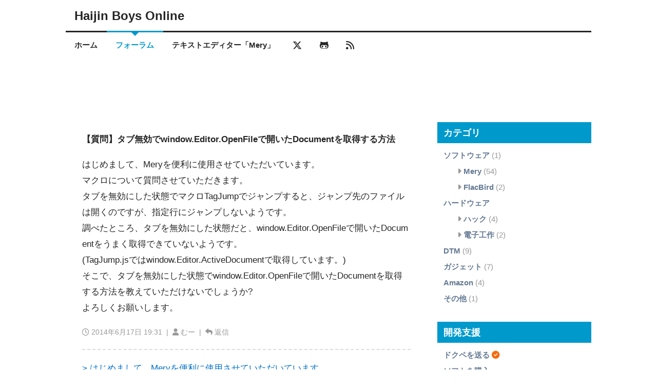

--- FILE ---
content_type: text/html; charset=UTF-8
request_url: https://www.haijin-boys.com/discussions/2527
body_size: 6253
content:
<!DOCTYPE html>
<html lang="ja">
<head prefix="og: http://ogp.me/ns# article: http://ogp.me/ns/article#">
<meta charset="utf-8">
<title>【質問】タブ無効でwindow.Editor.OpenFileで開いたDocumentを取得する方法</title>
<meta name="viewport" content="width=device-width,initial-scale=1.0">
<meta name="msapplication-TileImage" content="https://www.haijin-boys.com/weblog/assets/images/favicon-144x144.png"/>
<link href="https://www.haijin-boys.com/weblog/assets/images/favicon-32x32.png" rel="icon" sizes="32x32"/>
<link href="https://www.haijin-boys.com/weblog/assets/images/favicon-192x192.png" rel="icon" sizes="192x192"/>
<link href="https://www.haijin-boys.com/weblog/assets/images/favicon-180x180.png" rel="apple-touch-icon"/>
<link href="https://use.fontawesome.com/releases/v6.6.0/css/all.css" rel="stylesheet" type="text/css"/>
<link href="https://www.haijin-boys.com/weblog/assets/styles/style.css?20250610" rel="stylesheet" type="text/css"/>
<link href="https://www.haijin-boys.com/weblog/assets/styles/highlightjs-copy.css" rel="stylesheet" type="text/css"/>
<meta name="description" content="はじめまして、Meryを便利に使用させていただいています。マクロについて質問させていただきます。タブを無効にした状態で…">
<meta name="keywords" content="Mery,テキストエディタ,フリーソフト,フリーウェア,国産,定番,高機能,多機能,Delphi">
<meta name="twitter:card" content="summary"/>
<meta name="twitter:site" content="@haijinboys"/>
<meta name="twitter:creator" content="@haijinboys"/>
<meta name="twitter:url" content="https://www.haijin-boys.com/discussions/2527"/>
<meta name="twitter:title" content="【質問】タブ無効でwindow.Editor.OpenFileで開いたDocumentを取得する方法"/>
<meta name="twitter:description" content="はじめまして、Meryを便利に使用させていただいています。マクロについて質問させていただきます。タブを無効にした状態で…"/>
<meta name="twitter:image" content="https://www.haijin-boys.com/weblog/assets/images/favicon-512x512.png"/>
<meta property="og:type" content="article"/>
<meta property="og:title" content="【質問】タブ無効でwindow.Editor.OpenFileで開いたDocumentを取得する方法"/>
<meta property="og:description" content="はじめまして、Meryを便利に使用させていただいています。マクロについて質問させていただきます。タブを無効にした状態で…"/>
<meta property="og:url" content="https://www.haijin-boys.com/discussions/2527"/>
<meta property="og:site_name" content="Haijin Boys Online"/>
<meta property="og:image" content="https://www.haijin-boys.com/weblog/assets/images/favicon-512x512.png"/>
<meta property="og:locale" content="ja_JP"/>
<!--
<PageMap>
	<DataObject type="thumbnail">
		<Attribute name="src" value="https://www.haijin-boys.com/weblog/assets/images/favicon-144x144.png"/>
		<Attribute name="width" value="144"/>
		<Attribute name="height" value="144"/>
	</DataObject>
</PageMap>
-->
<script src="https://ajax.googleapis.com/ajax/libs/jquery/3.2.1/jquery.min.js"></script>
<!-- Google tag (gtag.js) -->
<script async src="https://www.googletagmanager.com/gtag/js?id=G-VYQ8HBTVPE"></script>
<script>
  window.dataLayer = window.dataLayer || [];
  function gtag(){dataLayer.push(arguments);}
  gtag('js', new Date());

  gtag('config', 'G-VYQ8HBTVPE');
</script>
</head>
<body class="discussions" itemscope="itemscope" itemtype="http://schema.org/WebPage">
	<!-- header begin -->
	<header id="header" class="clearfix" itemscope="itemscope" itemtype="http://schema.org/WPHeader">
		<div class="container header-container">
			<div class="clearfix">
				<div class="logo" itemscope="itemscope" itemtype="http://schema.org/Organization">
	<a href="https://www.haijin-boys.com/" rel="home">
					<span itemprop="name">Haijin Boys Online</span>
			</a>
</div>			</div>
		</div>
		<nav id="menu" itemscope="itemscope" itemtype="http://schema.org/SiteNavigationElement">
			<div class="container">
				<div class="columns clearfix">
					<ul>
						<li class="menu-item ">
							<a href="https://www.haijin-boys.com/">ホーム</a>
						</li>
																			<li class="menu-item current-menu-item">
								<a href="https://www.haijin-boys.com/discussions">フォーラム</a>
							</li>
												<li class="menu-item">
							<a href="https://www.haijin-boys.com/wiki/" target="_blank">テキストエディター「Mery」</a>
						</li>
																					<li class="menu-item">
									<a href="https://x.com/haijinboys" target="_blank" rel="nofollow noopener"><span class="fab fa-lg fa-x-twitter" aria-hidden="true"></span></a>
								</li>
																						<li class="menu-item">
									<a href="https://github.com/haijinboys" target="_blank" rel="nofollow noopener"><span class="fab fa-lg fa-github-alt" aria-hidden="true"></span></a>
								</li>
														<li class="menu-item">
								<a href="https://www.haijin-boys.com/feed" target="_blank" rel="nofollow noopener"><span class="fas fa-lg fa-rss" aria-hidden="true"></span></a>
							</li>
											</ul>
				</div>
			</div>
		</nav>
	</header>
	<!-- header end -->
			<div class="clearfix adsense">
			<script async src="//pagead2.googlesyndication.com/pagead/js/adsbygoogle.js"></script>
<!-- (www) layDefault1 -->
<ins class="adsbygoogle"
     style="display:inline-block;width:728px;height:90px"
     data-ad-client="ca-pub-0428929529141675"
     data-ad-slot="4826820743"></ins>
<script>
(adsbygoogle = window.adsbygoogle || []).push({});
</script>
					</div>
		<!-- content begin -->
	<div class="container">
		<main itemprop="mainContentOfPage" itemscope="itemscope">
			<div id="main" itemscope="itemscope" itemtype="http://schema.org/Blog">
				<div id="content">
	<div id="reply" class="blog-item">
		<h1>【質問】タブ無効でwindow.Editor.OpenFileで開いたDocumentを取得する方法</h1>
		<ol class="reply-list clearfix">
							<li id="discussion-2527">
										<div class="blog-item-content">
						<p>はじめまして、Meryを便利に使用させていただいています。<br/>
マクロについて質問させていただきます。<br/>
タブを無効にした状態でマクロTagJumpでジャンプすると、ジャンプ先のファイルは開くのですが、指定行にジャンプしないようです。<br/>
調べたところ、タブを無効にした状態だと、window.Editor.OpenFileで開いたDocumentをうまく取得できていないようです。<br/>
(TagJump.jsではwindow.Editor.ActiveDocumentで取得しています。)<br/>
そこで、タブを無効にした状態でwindow.Editor.OpenFileで開いたDocumentを取得する方法を教えていただけないでしょうか?<br/>
よろしくお願いします。</p>
					</div>
					<div class="blog-item-meta">
						<span>
							<span class="far fa-clock" aria-hidden="true"></span> <time datetime="2014-06-17T19:31:00+09:00">2014年6月17日 19:31</time>
							&nbsp;|&nbsp;
							<span class="fas fa-user" aria-hidden="true"></span> むー							&nbsp;|&nbsp;
							<span class="fas fa-reply" aria-hidden="true"></span> <a href="/index.php?fuseaction=discussions.replyEditForCreate&root_id=2527&parent_id=2527">返信</a>
													</span>
					</div>
				</li>
							<li id="discussion-2528">
										<div class="blog-item-content">
						<p><span class="blue">&gt; はじめまして、Meryを便利に使用させていただいています。</span><br/>
<span class="blue">&gt; マクロについて質問させていただきます。</span><br/>
<span class="blue">&gt; タブを無効にした状態でマクロTagJumpでジャンプすると、ジャンプ先のファイルは開くのですが、指定行にジャンプしないようです。</span><br/>
<span class="blue">&gt; 調べたところ、タブを無効にした状態だと、window.Editor.OpenFileで開いたDocumentをうまく取得できていないようです。</span><br/>
<span class="blue">&gt; (TagJump.jsではwindow.Editor.ActiveDocumentで取得しています。)</span><br/>
<span class="blue">&gt; そこで、タブを無効にした状態でwindow.Editor.OpenFileで開いたDocumentを取得する方法を教えていただけないでしょうか?</span><br/>
<span class="blue">&gt; よろしくお願いします。</span><br/>
● むーさん<br/>
Wiki にあるタグジャンプマクロを，ご希望の動作になるよう修正しました．<br/>
<a href="http://www.haijin-boys.com/wiki/%E3%82%BF%E3%82%B0%E3%82%B8%E3%83%A3%E3%83%B3%E3%83%97" target="_blank" rel="nofollow noopener">http://www.haijin-boys.com/wiki/タグジャンプ</a></p>
<p>差分を見て貰えばわかりますが，window.Editor だと 1</p>
					</div>
					<div class="blog-item-meta">
						<span>
							<span class="far fa-clock" aria-hidden="true"></span> <time datetime="2014-06-17T22:11:00+09:00">2014年6月17日 22:11</time>
							&nbsp;|&nbsp;
							<span class="fas fa-user" aria-hidden="true"></span> ks							&nbsp;|&nbsp;
							<span class="fas fa-reply" aria-hidden="true"></span> <a href="/index.php?fuseaction=discussions.replyEditForCreate&root_id=2527&parent_id=2528">返信</a>
													</span>
					</div>
				</li>
							<li id="discussion-2529">
											<div class="blog-item-head">
							<span>
								<a href="#discussion-2528"><span class="fas fa-reply fa-rotate-180" aria-hidden="true"></span> ks さんの投稿 (2014年6月17日) への返信</a>
							</span>
						</div>
										<div class="blog-item-content">
						<p>失礼，変なところで投稿してしまいました．</p>
<p>差分（<a href="http://www.haijin-boys.com/wiki/index.php?title=%E3%82%BF%E3%82%B0%E3%82%B8%E3%83%A3%E3%83%B3%E3%83%97&amp;diff=next&amp;oldid=1246" target="_blank" rel="nofollow noopener">http://www.haijin-boys.com/wiki/index.php?title=タグジャンプ&amp;diff=next&amp;oldid=1246</a>）を見て貰えばわかりますが，<br/>
window.Editor だと開いているエディタ 1 つを見ることになるので，タブ無効化で複数のエディタが開かれている場合は window.Editors で順に見ていく必要があります．<br/>
Wiki のマクロにはパスからドキュメントを検索する汎用的な関数が用意されているので，ご自身のマクロに組み込んでみてはどうでしょう？</p>
					</div>
					<div class="blog-item-meta">
						<span>
							<span class="far fa-clock" aria-hidden="true"></span> <time datetime="2014-06-17T22:24:00+09:00">2014年6月17日 22:24</time>
							&nbsp;|&nbsp;
							<span class="fas fa-user" aria-hidden="true"></span> ks							&nbsp;|&nbsp;
							<span class="fas fa-reply" aria-hidden="true"></span> <a href="/index.php?fuseaction=discussions.replyEditForCreate&root_id=2527&parent_id=2529">返信</a>
													</span>
					</div>
				</li>
							<li id="discussion-2530">
											<div class="blog-item-head">
							<span>
								<a href="#discussion-2529"><span class="fas fa-reply fa-rotate-180" aria-hidden="true"></span> ks さんの投稿 (2014年6月17日) への返信</a>
							</span>
						</div>
										<div class="blog-item-content">
						<p><span class="blue">&gt; 失礼，変なところで投稿してしまいました．</span><br/>
<span class="blue">&gt; </span><br/>
<span class="blue">&gt; 差分（<a href="http://www.haijin-boys.com/wiki/index.php?title=%E3%82%BF%E3%82%B0%E3%82%B8%E3%83%A3%E3%83%B3%E3%83%97&amp;diff=next&amp;oldid=1246" target="_blank" rel="nofollow noopener">http://www.haijin-boys.com/wiki/index.php?title=タグジャンプ&amp;diff=next&amp;oldid=1246</a>）を見て貰えばわかりますが，</span><br/>
<span class="blue">&gt; window.Editor だと開いているエディタ 1 つを見ることになるので，タブ無効化で複数のエディタが開かれている場合は window.Editors で順に見ていく必要があります．</span><br/>
<span class="blue">&gt; Wiki のマクロにはパスからドキュメントを検索する汎用的な関数が用意されているので，ご自身のマクロに組み込んでみてはどうでしょう？</span></p>
<p>なるほど、windows.Editorsからたどっていけば良いのですね。<br/>
FindDocument関数を参考にして、タブ無効でも指定行にジャンプできるように修正できました。<br/>
ありがとうございました。</p>
					</div>
					<div class="blog-item-meta">
						<span>
							<span class="far fa-clock" aria-hidden="true"></span> <time datetime="2014-06-17T23:30:00+09:00">2014年6月17日 23:30</time>
							&nbsp;|&nbsp;
							<span class="fas fa-user" aria-hidden="true"></span> むー							&nbsp;|&nbsp;
							<span class="fas fa-reply" aria-hidden="true"></span> <a href="/index.php?fuseaction=discussions.replyEditForCreate&root_id=2527&parent_id=2530">返信</a>
													</span>
					</div>
				</li>
					</ol>
	</div>
			<div class="adsense">
			<div>スポンサーリンク</div>
			<script async src="//pagead2.googlesyndication.com/pagead/js/adsbygoogle.js"></script>
<!-- (www) functions1 -->
<ins class="adsbygoogle"
     style="display:inline-block;width:336px;height:280px"
     data-ad-client="ca-pub-0428929529141675"
     data-ad-slot="7174414344"></ins>
<script>
(adsbygoogle = window.adsbygoogle || []).push({});
</script>
<script async src="//pagead2.googlesyndication.com/pagead/js/adsbygoogle.js"></script>
<!-- (www) functions1 -->
<ins class="adsbygoogle"
     style="display:inline-block;width:336px;height:280px"
     data-ad-client="ca-pub-0428929529141675"
     data-ad-slot="7174414344"></ins>
<script>
(adsbygoogle = window.adsbygoogle || []).push({});
</script>		</div>
	</div>
<script>
<!--
	$(function(){
		$("a[href^=\"#\"]").click(function() {
			var s = $(this).attr("href");
			var p = $(s == "#" || s == "" ? "html" : s).offset().top;
			$("html, body").animate({ scrollTop: p }, 800, "swing");
			return false;
		});
	});
//-->
</script>
<script src="https://www.haijin-boys.com/weblog/assets/scripts/highlight.min.js"></script>
<script src="https://www.haijin-boys.com/weblog/assets/scripts/highlightjs-copy.js"></script>
<script>
<!--
	hljs.configure({tabReplace: "    "});
	hljs.addPlugin(new CopyButtonPlugin());
	hljs.highlightAll();
//-->
</script>			</div>
		</main>
		<div id="sidebar" class="columns" itemscope="itemscope" itemtype="http://schema.org/WPSideBar">
	<div class="widget">
	<div class="title">
		<span>カテゴリ</span>
	</div>
				<ul >
												<li>
												<a href="https://www.haijin-boys.com/software">ソフトウェア</a>
													(1)
																				<ul class="children">
												<li>
													<span class="fas fa-caret-right" aria-hidden="true"></span>
												<a href="https://www.haijin-boys.com/software/mery">Mery</a>
													(54)
																							</li>
																<li>
													<span class="fas fa-caret-right" aria-hidden="true"></span>
												<a href="https://www.haijin-boys.com/software/flacbird">FlacBird</a>
													(2)
																							</li>
																</ul>
						</li>
																<li>
												<a href="https://www.haijin-boys.com/hardware">ハードウェア</a>
																				<ul class="children">
												<li>
													<span class="fas fa-caret-right" aria-hidden="true"></span>
												<a href="https://www.haijin-boys.com/hardware/hack">ハック</a>
													(4)
																							</li>
																<li>
													<span class="fas fa-caret-right" aria-hidden="true"></span>
												<a href="https://www.haijin-boys.com/hardware/electronics">電子工作</a>
													(2)
																							</li>
									</ul>
						</li>
																<li>
												<a href="https://www.haijin-boys.com/dtm">DTM</a>
													(9)
																							</li>
																<li>
												<a href="https://www.haijin-boys.com/gadget">ガジェット</a>
													(7)
																							</li>
																<li>
												<a href="https://www.haijin-boys.com/amazon">Amazon</a>
													(4)
																							</li>
																<li>
												<a href="https://www.haijin-boys.com/other">その他</a>
													(1)
																							</li>
									</ul>
	</div>	<div class="widget">
	<div class="title">
		<span>開発支援</span>
	</div>
	<ul>
		<li>
			<a href="https://www.amazon.jp/hz/wishlist/ls/1WAS5FTGOADRW?ref_=wl_share" target="_blank" rel="nofollow noopener">ドクペを送る</a>
			<span class="fas fa-check-circle orange" aria-hidden="true"></span>
		</li>
		<li>
			<a href="https://shop.vector.co.jp/cart_purchase2/add.php?ITEM_NO=SR436120" target="_blank" rel="nofollow noopener">ソフトを購入</a>
		</li>
		<li>
			<a href="https://mery.booth.pm/items/2427049" target="_blank" rel="nofollow noopener">ウェブ投げ銭</a>
		</li>
		<li>
			<a href="https://mery.booth.pm/" target="_blank" rel="nofollow noopener"><img src="https://asset.booth.pm/static-images/banner/200x40_01.png" width="200" height="40" alt="テキストエディター「Mery」のプラグインなどを制作しています"></a>
		</li>
		<li>
			<a href="https://www.haijin-boys.com/software/donate/donate">寄付・開発支援について</a>
		</li>
	</ul>
</div>	<div class="widget">
		<div class="adsense">
			<div>スポンサーリンク</div>
<script async src="https://pagead2.googlesyndication.com/pagead/js/adsbygoogle.js"></script>
<!-- (www) dspAdsense -->
<ins class="adsbygoogle"
     style="display:inline-block;width:300px;height:600px"
     data-ad-client="ca-pub-0428929529141675"
     data-ad-slot="6610789945"></ins>
<script>
     (adsbygoogle = window.adsbygoogle || []).push({});
</script>
		</div>
	</div>	<div class="widget">
	<div class="title">
		<span>人気の記事</span>
	</div>
	<ul>
								<li>
				<a href="https://www.haijin-boys.com/software/mery/mery-3-8-0" class="ra">
					<div>
						<img src="/weblog/assets/uploads/2025/12/mery-3-8-2-100x100.png" width="100" height="100" alt="テキストエディター「Mery」ベータ版 Ver 3.8.2 を公開"/>
					</div>
					<div>
						<p>
							テキストエディター「Mery」ベータ版 Ver 3.8.2 を公開													</p>
					</div>
				</a>
			</li>
								<li>
				<a href="https://www.haijin-boys.com/gadget/meiji-r1" class="ra">
					<div>
						<img src="/weblog/assets/uploads/2019/09/meiji-r1-100x100.png" width="100" height="100" alt="ヨーグルトメーカーで作った R-1 ヨーグルトで強さを引き出してみた"/>
					</div>
					<div>
						<p>
							ヨーグルトメーカーで作った R-1 ヨーグルトで強さを引き出してみた													</p>
					</div>
				</a>
			</li>
								<li>
				<a href="https://www.haijin-boys.com/software/mery/mery-themes" class="ra">
					<div>
						<img src="/weblog/assets/uploads/2021/01/mery-themes-100x100.png" width="100" height="100" alt="テキストエディター「Mery」の配色テーマ集"/>
					</div>
					<div>
						<p>
							テキストエディター「Mery」の配色テーマ集													</p>
					</div>
				</a>
			</li>
								<li>
				<a href="https://www.haijin-boys.com/software/mery/mery-3-7-14" class="ra">
					<div>
						<img src="/weblog/assets/uploads/2025/10/mery-3-7-19-100x100.png" width="100" height="100" alt="テキストエディター「Mery」ベータ版 Ver 3.7.19 を公開"/>
					</div>
					<div>
						<p>
							テキストエディター「Mery」ベータ版 Ver 3.7.19 を公開													</p>
					</div>
				</a>
			</li>
								<li>
				<a href="https://www.haijin-boys.com/software/mery/mery-tips" class="ra">
					<div>
						<img src="/weblog/assets/uploads/2018/03/mery-tips-100x100.png" width="100" height="100" alt="知っておくと便利なテキストエディター「Mery」の 10 個の小技"/>
					</div>
					<div>
						<p>
							知っておくと便利なテキストエディター「Mery」の 10 個の小技													</p>
					</div>
				</a>
			</li>
			</ul>
</div>	<div class="widget">
	<div class="title">
		<span>おすすめ</span>
	</div>
	<ul>
					<li>
				<a href="https://www.amazon.co.jp/dp/B09998HHSY?tag=haijinboys-22&linkCode=osi&th=1&psc=1" target="_blank" rel="nofollow noopener" class="ra">
					<div>
												<img src="https://m.media-amazon.com/images/I/311VTqUO6eS._SL160_.jpg" width="100" height="63" alt="ニンテンドープリペイド番号 9000円|オンラインコード版"/>
					</div>
					<div>
						<p>
							ニンテンドープリペイド番号 9000円|オンラインコード版						</p>
					</div>
				</a>
			</li>
					<li>
				<a href="https://www.amazon.co.jp/dp/B0FPFTHSHH?tag=haijinboys-22&linkCode=osi&th=1&psc=1" target="_blank" rel="nofollow noopener" class="ra">
					<div>
												<img src="https://m.media-amazon.com/images/I/51fDEUvC3YL._SL160_.jpg" width="66" height="100" alt="ドラゴンクエストVII Reimagined -Switch"/>
					</div>
					<div>
						<p>
							ドラゴンクエストVII Reimagined -Switch						</p>
					</div>
				</a>
			</li>
					<li>
				<a href="https://www.amazon.co.jp/dp/B0FGQJ45HW?tag=haijinboys-22&linkCode=osi&th=1&psc=1" target="_blank" rel="nofollow noopener" class="ra">
					<div>
												<img src="https://m.media-amazon.com/images/I/51pte+UA9QL._SL160_.jpg" width="61" height="100" alt="Pokémon LEGENDS Z-A（ポケモン レジェンズ ゼットエー） -Switch"/>
					</div>
					<div>
						<p>
							Pokémon LEGENDS Z-A（ポケモン レジェンズ ゼットエー） -Switch						</p>
					</div>
				</a>
			</li>
					<li>
				<a href="https://www.amazon.co.jp/dp/B0F1CJB2Q5?tag=haijinboys-22&linkCode=osi&th=1&psc=1" target="_blank" rel="nofollow noopener" class="ra">
					<div>
												<img src="https://m.media-amazon.com/images/I/51TUgj0aCWL._SL160_.jpg" width="100" height="100" alt="ベルモンド Switch2 / スイッチ2 用 保護フィルム 【2枚セット+簡単ガイド枠…"/>
					</div>
					<div>
						<p>
							ベルモンド Switch2 / スイッチ2 用 保護フィルム 【2枚セット+簡単ガイド枠…						</p>
					</div>
				</a>
			</li>
					<li>
				<a href="https://www.amazon.co.jp/dp/B09998HHSG?tag=haijinboys-22&linkCode=osi&th=1&psc=1" target="_blank" rel="nofollow noopener" class="ra">
					<div>
												<img src="https://m.media-amazon.com/images/I/31Lgw7g66xL._SL160_.jpg" width="100" height="63" alt="ニンテンドープリペイド番号 5000円|オンラインコード版"/>
					</div>
					<div>
						<p>
							ニンテンドープリペイド番号 5000円|オンラインコード版						</p>
					</div>
				</a>
			</li>
					<li>
				<a href="https://www.amazon.co.jp/dp/B0DCK2MRDL?tag=haijinboys-22&linkCode=osi&th=1&psc=1" target="_blank" rel="nofollow noopener" class="ra">
					<div>
												<img src="https://m.media-amazon.com/images/I/51VHCNOKX0L._SL160_.jpg" width="100" height="100" alt="【2026改良モデル】YUSIDO パネルヒーター 足元ヒーター 省エネ 一人用 こた…"/>
					</div>
					<div>
						<p>
							【2026改良モデル】YUSIDO パネルヒーター 足元ヒーター 省エネ 一人用 こた…						</p>
					</div>
				</a>
			</li>
					<li>
				<a href="https://www.amazon.co.jp/dp/B09CP9XQ8T?tag=haijinboys-22&linkCode=osi&th=1&psc=1" target="_blank" rel="nofollow noopener" class="ra">
					<div>
												<img src="https://m.media-amazon.com/images/I/41zo6ZU-OrL._SL160_.jpg" width="100" height="100" alt="MSHNE シャープ加湿空気清浄機用フィルター FZ-PF51F1 使い捨てフィルター（…"/>
					</div>
					<div>
						<p>
							MSHNE シャープ加湿空気清浄機用フィルター FZ-PF51F1 使い捨てフィルター（…						</p>
					</div>
				</a>
			</li>
					<li>
				<a href="https://www.amazon.co.jp/dp/B0DJP9P8Y7?tag=haijinboys-22&linkCode=osi&th=1&psc=1" target="_blank" rel="nofollow noopener" class="ra">
					<div>
												<img src="https://m.media-amazon.com/images/I/41q7J-hxnWL._SL160_.jpg" width="100" height="100" alt="電気毛布 敷き 掛け兼用【速暖・AI加熱保護機能】140×80cm 省エネ 丸洗い可 …"/>
					</div>
					<div>
						<p>
							電気毛布 敷き 掛け兼用【速暖・AI加熱保護機能】140×80cm 省エネ 丸洗い可 …						</p>
					</div>
				</a>
			</li>
					<li>
				<a href="https://www.amazon.co.jp/dp/B0FV2Z9SRT?tag=haijinboys-22&linkCode=osi&th=1&psc=1" target="_blank" rel="nofollow noopener" class="ra">
					<div>
												<img src="https://m.media-amazon.com/images/I/41qFUHnZVrL._SL160_.jpg" width="100" height="100" alt="布団乾燥機 布団あたため 【布団2組・靴2組対応】 ふとん乾燥機 ダニ退治 温…"/>
					</div>
					<div>
						<p>
							布団乾燥機 布団あたため 【布団2組・靴2組対応】 ふとん乾燥機 ダニ退治 温…						</p>
					</div>
				</a>
			</li>
					<li>
				<a href="https://www.amazon.co.jp/dp/B0B1HKVX1X?tag=haijinboys-22&linkCode=osi&th=1&psc=1" target="_blank" rel="nofollow noopener" class="ra">
					<div>
												<img src="https://m.media-amazon.com/images/I/51jVLAdIoBL._SL160_.jpg" width="100" height="100" alt="アイメディア(Aimedia) ドラム式洗濯機用 ゴミ取りフィルター 糸くずフィル…"/>
					</div>
					<div>
						<p>
							アイメディア(Aimedia) ドラム式洗濯機用 ゴミ取りフィルター 糸くずフィル…						</p>
					</div>
				</a>
			</li>
			</ul>
</div>	<div id="widget-discussions"></div>	<div class="widget">
	<div class="title">
		<span>検索</span>
	</div>
<script>
  (function() {
    var cx = 'partner-pub-0428929529141675:1523790748';
    var gcse = document.createElement('script');
    gcse.type = 'text/javascript';
    gcse.async = true;
    gcse.src = 'https://cse.google.com/cse.js?cx=' + cx;
    var s = document.getElementsByTagName('script')[0];
    s.parentNode.insertBefore(gcse, s);
  })();
</script>
<div class="gcse-searchbox-only"></div>
</div>		<div class="widget">
	<div class="title">
		<span>過去の記事</span>
	</div>
	<ul>
					<li>
				<a href="https://www.haijin-boys.com/2025/12">2025年12月</a>
				(1)
			</li>
					<li>
				<a href="https://www.haijin-boys.com/2025/10">2025年10月</a>
				(1)
			</li>
					<li>
				<a href="https://www.haijin-boys.com/2025/03">2025年03月</a>
				(1)
			</li>
					<li>
				<a href="https://www.haijin-boys.com/2024/07">2024年07月</a>
				(1)
			</li>
					<li>
				<a href="https://www.haijin-boys.com/2024/01">2024年01月</a>
				(1)
			</li>
					<li>
				<a href="https://www.haijin-boys.com/2023/10">2023年10月</a>
				(2)
			</li>
					<li>
				<a href="https://www.haijin-boys.com/2023/08">2023年08月</a>
				(1)
			</li>
					<li>
				<a href="https://www.haijin-boys.com/2023/02">2023年02月</a>
				(1)
			</li>
					<li>
				<a href="https://www.haijin-boys.com/2022/09">2022年09月</a>
				(1)
			</li>
					<li>
				<a href="https://www.haijin-boys.com/2021/05">2021年05月</a>
				(1)
			</li>
					<li>
				<a href="https://www.haijin-boys.com/2020/09">2020年09月</a>
				(1)
			</li>
					<li>
				<a href="https://www.haijin-boys.com/2020/06">2020年06月</a>
				(1)
			</li>
					<li>
				<a href="https://www.haijin-boys.com/2020/01">2020年01月</a>
				(1)
			</li>
					<li>
				<a href="https://www.haijin-boys.com/2019/12">2019年12月</a>
				(1)
			</li>
					<li>
				<a href="https://www.haijin-boys.com/2019/11">2019年11月</a>
				(1)
			</li>
					<li>
				<a href="https://www.haijin-boys.com/2019/08">2019年08月</a>
				(1)
			</li>
					<li>
				<a href="https://www.haijin-boys.com/2019/07">2019年07月</a>
				(1)
			</li>
					<li>
				<a href="https://www.haijin-boys.com/2019/06">2019年06月</a>
				(2)
			</li>
					<li>
				<a href="https://www.haijin-boys.com/2019/04">2019年04月</a>
				(1)
			</li>
					<li>
				<a href="https://www.haijin-boys.com/2019/03">2019年03月</a>
				(2)
			</li>
					<li>
				<a href="https://www.haijin-boys.com/2019/01">2019年01月</a>
				(1)
			</li>
					<li>
				<a href="https://www.haijin-boys.com/2018/11">2018年11月</a>
				(1)
			</li>
					<li>
				<a href="https://www.haijin-boys.com/2018/10">2018年10月</a>
				(1)
			</li>
					<li>
				<a href="https://www.haijin-boys.com/2018/09">2018年09月</a>
				(1)
			</li>
					<li>
				<a href="https://www.haijin-boys.com/2018/07">2018年07月</a>
				(3)
			</li>
					<li>
				<a href="https://www.haijin-boys.com/2018/06">2018年06月</a>
				(1)
			</li>
					<li>
				<a href="https://www.haijin-boys.com/2018/05">2018年05月</a>
				(2)
			</li>
					<li>
				<a href="https://www.haijin-boys.com/2018/04">2018年04月</a>
				(1)
			</li>
					<li>
				<a href="https://www.haijin-boys.com/2018/03">2018年03月</a>
				(4)
			</li>
					<li>
				<a href="https://www.haijin-boys.com/2017/12">2017年12月</a>
				(1)
			</li>
					<li>
				<a href="https://www.haijin-boys.com/2017/10">2017年10月</a>
				(2)
			</li>
					<li>
				<a href="https://www.haijin-boys.com/2017/08">2017年08月</a>
				(2)
			</li>
					<li>
				<a href="https://www.haijin-boys.com/2017/06">2017年06月</a>
				(2)
			</li>
					<li>
				<a href="https://www.haijin-boys.com/2017/05">2017年05月</a>
				(1)
			</li>
					<li>
				<a href="https://www.haijin-boys.com/2016/12">2016年12月</a>
				(1)
			</li>
					<li>
				<a href="https://www.haijin-boys.com/2016/11">2016年11月</a>
				(1)
			</li>
					<li>
				<a href="https://www.haijin-boys.com/2016/09">2016年09月</a>
				(1)
			</li>
					<li>
				<a href="https://www.haijin-boys.com/2016/07">2016年07月</a>
				(1)
			</li>
					<li>
				<a href="https://www.haijin-boys.com/2016/05">2016年05月</a>
				(1)
			</li>
					<li>
				<a href="https://www.haijin-boys.com/2016/03">2016年03月</a>
				(1)
			</li>
					<li>
				<a href="https://www.haijin-boys.com/2016/02">2016年02月</a>
				(11)
			</li>
					<li>
				<a href="https://www.haijin-boys.com/2016/01">2016年01月</a>
				(1)
			</li>
					<li>
				<a href="https://www.haijin-boys.com/2015/12">2015年12月</a>
				(1)
			</li>
					<li>
				<a href="https://www.haijin-boys.com/2015/10">2015年10月</a>
				(2)
			</li>
					<li>
				<a href="https://www.haijin-boys.com/2015/09">2015年09月</a>
				(2)
			</li>
					<li>
				<a href="https://www.haijin-boys.com/2015/06">2015年06月</a>
				(1)
			</li>
					<li>
				<a href="https://www.haijin-boys.com/2015/04">2015年04月</a>
				(1)
			</li>
					<li>
				<a href="https://www.haijin-boys.com/2015/03">2015年03月</a>
				(1)
			</li>
					<li>
				<a href="https://www.haijin-boys.com/2015/02">2015年02月</a>
				(1)
			</li>
					<li>
				<a href="https://www.haijin-boys.com/2015/01">2015年01月</a>
				(1)
			</li>
					<li>
				<a href="https://www.haijin-boys.com/2014/09">2014年09月</a>
				(1)
			</li>
					<li>
				<a href="https://www.haijin-boys.com/2014/05">2014年05月</a>
				(1)
			</li>
					<li>
				<a href="https://www.haijin-boys.com/2014/04">2014年04月</a>
				(1)
			</li>
					<li>
				<a href="https://www.haijin-boys.com/2014/03">2014年03月</a>
				(1)
			</li>
					<li>
				<a href="https://www.haijin-boys.com/2014/02">2014年02月</a>
				(5)
			</li>
					<li>
				<a href="https://www.haijin-boys.com/2013/11">2013年11月</a>
				(1)
			</li>
			</ul>
</div></div>
<script>
<!--
	$(function(){
		$("#widget-discussions").load("/index.php?fuseaction=widgets.discussions");
	});
//-->
</script>	</div>
	<div class="clear"></div>
	<!-- content end -->
	<!-- footer begin -->
	<footer id="footer" itemscope="itemscope" itemtype="http://schema.org/WPFooter">
		<div class="container footer-container">
			<div class="clearfix">
				<div class="copyright">
	<div>
		<a href="https://www.haijin-boys.com/"><span class="fas fa-home" aria-hidden="true"></span> ホームに戻る</a>
		<a href="https://www.haijin-boys.com/terms"><span class="fas fa-bolt" aria-hidden="true"></span> 利用規約</a>
		<a href="https://www.haijin-boys.com/sitemap"><span class="fas fa-map-marker" aria-hidden="true"></span> サイトマップ</a>
	</div>
	Copyright &copy; <span itemprop="copyrightYear">2004-2025</span> <span itemprop="copyrightHolder">Kuro</span>. All rights reserved.</div>			</div>
		</div>
	</footer>
	<div class="clear"></div>
	<!-- footer end -->
	<div id="to-top">
		<a href="#"><span class="fas fa-arrow-up" aria-hidden="true"></span></a>
	</div>
	<!-- script begin -->
	<script>
<!--
	(function() {
		$(window).scroll(function() {
			if ($(window).scrollTop() > 200)
				$("#to-top").fadeIn(200);
			else
				$("#to-top").fadeOut(200);
		});
		
		$("#to-top").click(function() {
			$("html, body").animate({ scrollTop: 0 }, "800");
			return false;
		});
		
	})();
//-->
</script>		<!-- script end -->
</body>
</html>


--- FILE ---
content_type: text/html; charset=UTF-8
request_url: https://www.haijin-boys.com/index.php?fuseaction=widgets.discussions
body_size: 519
content:
<div class="widget">
	<div class="title">
		<span>最近のフォーラム</span>
	</div>
	<ul>
					<li>
				<a href="https://www.haijin-boys.com/discussions/9831#discussion-9837">Google日本語入力での入力モードの表示位置が左上...</a>
				Kuro				(2 日前)
							</li>
					<li>
				<a href="https://www.haijin-boys.com/discussions/9831#discussion-9836">Google日本語入力での入力モードの表示位置が左上...</a>
				Kuro				(4 日前)
							</li>
					<li>
				<a href="https://www.haijin-boys.com/discussions/9831#discussion-9835">Google日本語入力での入力モードの表示位置が左上...</a>
				M				(4 日前)
							</li>
					<li>
				<a href="https://www.haijin-boys.com/discussions/9833#discussion-9834">【要望】メニューカスタマイズ</a>
				Kuro				(2 週間前)
							</li>
					<li>
				<a href="https://www.haijin-boys.com/discussions/9833">【要望】メニューカスタマイズ</a>
				骸骨				(2 週間前)
							</li>
					<li>
				<a href="https://www.haijin-boys.com/discussions/9831#discussion-9832">Google日本語入力での入力モードの表示位置が左上...</a>
				Kuro				(2 週間前)
							</li>
					<li>
				<a href="https://www.haijin-boys.com/discussions/9831">Google日本語入力での入力モードの表示位置が左上...</a>
				M				(2 週間前)
							</li>
					<li>
				<a href="https://www.haijin-boys.com/discussions/8754#discussion-9830">【雑談】メリーと遊ぼうその３</a>
				Kuro				(4 週間前)
							</li>
					<li>
				<a href="https://www.haijin-boys.com/discussions/9821#discussion-9829">変換キーを押したときの挙動について</a>
				enaka				(4 週間前)
							</li>
					<li>
				<a href="https://www.haijin-boys.com/discussions/8754#discussion-9828">【雑談】メリーと遊ぼうその３</a>
				enaka				(4 週間前)
							</li>
					<li>
				<a href="https://www.haijin-boys.com/discussions/8754#discussion-9827">【雑談】メリーと遊ぼうその３</a>
				yuko				(1 か月前)
							</li>
					<li>
				<a href="https://www.haijin-boys.com/discussions/8754#discussion-9826">【雑談】メリーと遊ぼうその３</a>
				Kuro				(1 か月前)
							</li>
					<li>
				<a href="https://www.haijin-boys.com/discussions/8754#discussion-9825">【雑談】メリーと遊ぼうその３</a>
				yuko				(1 か月前)
							</li>
					<li>
				<a href="https://www.haijin-boys.com/discussions/9821#discussion-9824">変換キーを押したときの挙動について</a>
				Kuro				(1 か月前)
							</li>
					<li>
				<a href="https://www.haijin-boys.com/discussions/9821#discussion-9823">変換キーを押したときの挙動について</a>
				匿名				(1 か月前)
							</li>
					<li>
				<a href="https://www.haijin-boys.com/discussions/9821#discussion-9822">変換キーを押したときの挙動について</a>
				Kuro				(1 か月前)
							</li>
					<li>
				<a href="https://www.haijin-boys.com/discussions/9821">変換キーを押したときの挙動について</a>
				匿名				(1 か月前)
							</li>
					<li>
				<a href="https://www.haijin-boys.com/discussions/9819#discussion-9820">イベントリスナ</a>
				Kuro				(1 か月前)
							</li>
					<li>
				<a href="https://www.haijin-boys.com/discussions/9819">イベントリスナ</a>
				阿部				(1 か月前)
							</li>
					<li>
				<a href="https://www.haijin-boys.com/discussions/9808#discussion-9818">マクロイベントの「アイドル状態になった時」</a>
				pizz				(1 か月前)
							</li>
					<li>
				<a href="https://www.haijin-boys.com/discussions/9009#discussion-9817">Meryで生成AIを使ってみる雑談部屋</a>
				yuko				(1 か月前)
							</li>
					<li>
				<a href="https://www.haijin-boys.com/discussions/9814#discussion-9816">ShowTip メソッドでテキストが表示されないときがある</a>
				ucky				(1 か月前)
							</li>
					<li>
				<a href="https://www.haijin-boys.com/discussions/9814#discussion-9815">ShowTip メソッドでテキストが表示されないときがある</a>
				Kuro				(1 か月前)
							</li>
					<li>
				<a href="https://www.haijin-boys.com/discussions/9814">ShowTip メソッドでテキストが表示されないときがある</a>
				ucky				(1 か月前)
							</li>
					<li>
				<a href="https://www.haijin-boys.com/discussions/9804#discussion-9813">引用符等を検索して見つからないときにステータス...</a>
				ucky				(2 か月前)
							</li>
					<li>
				<a href="https://www.haijin-boys.com/discussions/9009#discussion-9812">Meryで生成AIを使ってみる雑談部屋</a>
				Kuro				(2 か月前)
							</li>
					<li>
				<a href="https://www.haijin-boys.com/discussions/9009#discussion-9811">Meryで生成AIを使ってみる雑談部屋</a>
				yuko				(2 か月前)
							</li>
					<li>
				<a href="https://www.haijin-boys.com/discussions/9808#discussion-9810">マクロイベントの「アイドル状態になった時」</a>
				Kuro				(2 か月前)
							</li>
					<li>
				<a href="https://www.haijin-boys.com/discussions/9804#discussion-9809">引用符等を検索して見つからないときにステータス...</a>
				Kuro				(2 か月前)
							</li>
					<li>
				<a href="https://www.haijin-boys.com/discussions/9808">マクロイベントの「アイドル状態になった時」</a>
				pizz				(2 か月前)
							</li>
			</ul>
</div>


--- FILE ---
content_type: text/html; charset=utf-8
request_url: https://www.google.com/recaptcha/api2/aframe
body_size: 89
content:
<!DOCTYPE HTML><html><head><meta http-equiv="content-type" content="text/html; charset=UTF-8"></head><body><script nonce="7GdgO319hERJqNfqcyhuqQ">/** Anti-fraud and anti-abuse applications only. See google.com/recaptcha */ try{var clients={'sodar':'https://pagead2.googlesyndication.com/pagead/sodar?'};window.addEventListener("message",function(a){try{if(a.source===window.parent){var b=JSON.parse(a.data);var c=clients[b['id']];if(c){var d=document.createElement('img');d.src=c+b['params']+'&rc='+(localStorage.getItem("rc::a")?sessionStorage.getItem("rc::b"):"");window.document.body.appendChild(d);sessionStorage.setItem("rc::e",parseInt(sessionStorage.getItem("rc::e")||0)+1);localStorage.setItem("rc::h",'1769442431442');}}}catch(b){}});window.parent.postMessage("_grecaptcha_ready", "*");}catch(b){}</script></body></html>

--- FILE ---
content_type: text/css
request_url: https://www.haijin-boys.com/weblog/assets/styles/style.css?20250610
body_size: 7357
content:
/* basic */
html,
body,
div,
span,
applet,
object,
iframe,
h1,
h2,
h3,
h4,
h5,
h6,
p,
blockquote,
pre,
a,
abbr,
acronym,
address,
big,
cite,
code,
del,
dfn,
em,
img,
ins,
kbd,
q,
s,
samp,
small,
strike,
strong,
sub,
sup,
tt,
var,
b,
u,
i,
center,
dl,
dt,
dd,
ol,
ul,
li,
fieldset,
form,
label,
legend,
table,
caption,
tbody,
tfoot,
thead,
tr,
th,
td,
article,
aside,
canvas,
details,
embed,
figure,
figcaption,
footer,
header,
hgroup,
menu,
nav,
output,
ruby,
section,
summary,
time,
mark,
audio,
video {
	border: 0;
	font: inherit;
	font-size: 100%;
	margin: 0;
	padding: 0;
	vertical-align: baseline;
}
article,
aside,
details,
figcaption,
figure,
footer,
header,
hgroup,
menu,
nav,
section {
	display: block;
}
ol,
ul {
	list-style: none;
}
blockquote,
q {
	quotes: none;
}
blockquote:before,
blockquote:after,
q:before,
q:after {
	content: "";
	content: none;
}
table {
	border-collapse: collapse;
	border-spacing: 0;
}
/* style */
* {
	box-sizing: border-box;
}
html {
	min-height: 100%;
}
body {
	background: #fff;
	color: #252525;
	font-family: "Helvetica", "Arial", "BIZ UDGothic", "Hiragino Kaku Gothic ProN", "Hiragino Sans", "メイリオ", Meiryo, sans-serif;
	font-size: 107%;
	line-height: 1.83;
	overflow-wrap: break-word;
	overflow-x: hidden;
	overflow-y: scroll;
	word-break: break-word;
	-webkit-font-smoothing: subpixel-antialiased;
	-webkit-text-size-adjust: 100%;
}
a,
a:visited {
	color: #237dac;
	outline: 0;
	text-decoration: none;
}
a:focus,
a:hover {
	color: #2d3e4a;
}
b {
	font-weight: bold;
}
code {
	background: whitesmoke;
	border: solid 1px silver;
	font-family: "Menlo", "Consolas", "monaco", "monospace", "Helvetica", "Arial", "BIZ UDGothic", "Hiragino Kaku Gothic ProN", "Hiragino Sans", "メイリオ", Meiryo, sans-serif;
	line-height: 1.4em;
	margin: 0 3px;
	padding: 0.1em 0.5em;
	vertical-align: text-top;
}
h1,
h2,
h3,
h4,
h5,
h6 {
	font-weight: bold;
	margin: 0 0 4px 0;
	padding: 0;
}
h1 a,
h2 a,
h3 a,
h4 a,
h5 a,
h6 a {
	font-weight: inherit;
}
h1 {
	font-size: 1.5em;
	line-height: 1.6;
}
h2 {
	font-size: 1.3em;
	line-height: 1.56;
}
h3 {
	font-size: 1.2em;
}
h4 {
	font-size: 1.1em;
}
h5,
h6 {
	font-size: 1em;
	line-height: 1.5;
}
h1 a,
h2 a,
h3 a,
h4 a,
h5 a,
h6 a,
h1 a:visited,
h2 a:visited,
h3 a:visited,
h4 a:visited,
h5 a:visited,
h6 a:visited  {
	color: inherit;
	font-weight: inherit;
}
h1 a:hover,
h2 a:hover,
h3 a:hover,
h4 a:hover,
h5 a:hover,
h6 a:hover,
a:hover h1,
a:hover h2,
a:hover h3,
a:hover h4,
a:hover h5,
a:hover h6 {
	color: #666;
}
img {
	border: none;
}
kbd {
	background: whitesmoke;
	border-radius: 5px;
	border: solid 2px silver;
	box-shadow: 0 1px 0px #c3c3c3;
	color: gray;
	font-family: "Menlo", "Consolas", "monaco", "monospace", "Helvetica", "Arial", "BIZ UDGothic", "Hiragino Kaku Gothic ProN", "Hiragino Sans", "メイリオ", Meiryo, sans-serif;
	font-weight: bold;
	line-height: 1.4em;
	margin: 0 3px;
	padding: 0.10em 0.75em;
	vertical-align: text-top;
}
p {
	margin: 0 0 4px 0;
}
p img {
	margin: 20px 0;
}
pre {
	background: #edf0f3;
	border: none;
	font-family: "Menlo", "Consolas", "monaco", "monospace", "Helvetica", "Arial", "BIZ UDGothic", "Hiragino Kaku Gothic ProN", "Hiragino Sans", "メイリオ", Meiryo, sans-serif;
	font-size: 1em;
	margin: 0 0 20px 0;
}
pre:not(:has(code)) {
	height: auto;
	max-height: 640px;
	overflow-x: auto;
	padding: 0.5em;
	-ms-word-wrap: break-word;
}
pre > code {
	background: inherit;
	border: none;
	display: block;
	font-family: inherit;
	font-size: inherit;
	height: auto;
	line-height: inherit;
	margin: 1.5rem 0 0 0;
	max-height: 640px;
	overflow-x: auto;
	padding: 0 0.5em 0.5em 0.5em;
	vertical-align: inherit;
	-ms-word-wrap: break-word;
}
pre:not(.hljs-copy-wrapper) > code {
	padding: 0.5em;
}
strong {
	color: crimson;
	font-weight: bold;
}
/*
::selection {
	background: #09c;
	color: #fff;
}
::-moz-selection {
	background: #09c;
	color: #fff;
}
*/
ol,
ul {
	margin: 0 0 20px 20px;
}
ol {
	list-style: decimal;
}
ul {
	list-style: square outside;
}
ol li ul,
ol li ol,
ul li ul,
ul li ol {
	margin-bottom: 0;
}
nav ul,
nav ol {
	list-style: none;
}
form p {
	margin: 0 0 0.5em;
}
button,
input,
textarea,
select {
	color: #252525;
	font-family: "Helvetica", "Arial", "BIZ UDGothic", "Hiragino Kaku Gothic ProN", "Hiragino Sans", "メイリオ", Meiryo, sans-serif;
	font-size: 100%;
}
button,
input[type="submit"],
input[type="button"] {
	background: #09c;
	border: 2px solid #09c;
	color: #fff;
	cursor: pointer;
	font-weight: bold;
	padding: 4px;
	width: 100px;
}
button:focus,
input[type="submit"]:focus,
input[type="button"]:focus {
	border: 2px solid #252525;
	background: #252525;
	outline: none;
}
input[type="text"],
input[type="password"],
textarea,
select {
	border: 2px solid #ddd;
	color: #999;
	max-width: 100%;
	outline: none;
	padding: 4px;
	-webkit-transition: all 0.1s ease-in-out;
	-moz-transition: all 0.1s ease-in-out;
	-ms-transition: all 0.1s ease-in-out;
	-o-transition: all 0.1s ease-in-out;
	transition: all 0.1s ease-in-out;
}
input[type="text"]:focus,
input[type="password"]:focus,
textarea:focus {
	border-color: #09c;
	color: #252525;
	outline: none;
}
input[type="text"].error,
input[type="password"].error,
textarea.error,
select.error {
	border-color: crimson;
}
.clear {
	clear: both;
	height: 0;
	visibility: hidden;
	width: 0;
}
.clearfix:before,
.clearfix:after {
	content: "\0020";
	display: block;
	height: 0;
	overflow: hidden;
	visibility: hidden;
	width: 0;
}
.clearfix:after {
	clear: both;
}
.clearfix {
	zoom: 1;
}
.alignleft {
	float: left;
	margin: 0 12px 12px 0;
}
.alignright {
	float: right;
	margin: 0 0 12px 12px;
}
.aligncenter {
	clear: both;
	display: block;
	margin-left: auto;
	margin-right: auto;
}
amp-img.alignleft,
amp-img.alignright {
	float: none;
	margin-left: auto;
	margin-right: auto;
}
.box {
	outline: 3px solid #f1f4f9;
}
.boxshadow {
	box-shadow: 0px 2px 7px rgba(0, 0, 0, 0.15), 0 5px 6px rgba(0, 0, 0, 0.15);
}
.smalltext {
	font-size: 80%;
}
.largetext {
	font-size: 120%;
}
.smallimg {
	max-width: 240px;
}
.mediumimg {
	max-width: 300px;
}
.largeimg {
	max-width: 400px;
}
#header .header-container a,
#content a,
#sidebar a,
#footer a {
	-webkit-transition: all 0.1s ease-in-out;
	-moz-transition: all 0.1s ease-in-out;
	-ms-transition: all 0.1s ease-in-out;
	-o-transition: all 0.1s ease-in-out;
	transition: all 0.1s ease-in-out;
}
#footer a {
	padding: 0 8px;
}
.home .container,
.category .container,
.archive .container,
.discussions .container {
	width: 1024px;
}
.container {
	margin: 0 auto;
	padding: 0;
	width: 1150px;
}
.container:after {
	clear: both;
	content: "\0020";
	display: block;
	height: 0;
	visibility: hidden;
}
#header {
	margin-bottom: 10px;
}
#header .header-container {
	border-bottom: 3px solid #252525;
	padding: 0.5em 1em;
}
#header .logo * {
	font-size: 24px;
	font-weight: bold;
}
#header .logo a {
	color: #252525;
}
#header .logo a:hover {
	color: #09c;
}
#menu ul {
	list-style: none;
	margin: 0;
}
#menu ul li {
	display: block;
	float: left;
	font-weight: bold;
	line-height: 1;
	position: relative;
}
#menu ul li:after {
	content: "";
	height: 50%;
	left: 0;
	position: absolute;
	top: 25%;
}
#menu ul li a {
	border-bottom: 3px solid transparent;
	border-top: 3px solid transparent;
	color: #252525;
	display: block;
	font-size: 14.5px;
	line-height: 1.2em;
	margin: -3px 0 0;
	padding: 1.2em;
	-webkit-transition: all 0.1s ease-in-out;
	-moz-transition: all 0.1s ease-in-out;
	-ms-transition: all 0.1s ease-in-out;
	-o-transition: all 0.1s ease-in-out;
	transition: all 0.1s ease-in-out;
}
#menu ul li a:hover {
	border-bottom: 3px solid #09c;
	color: #09c;
}
#menu li.current-menu-item a {
	border-bottom: 3px solid transparent;
	border-top: 3px solid #09c;
	color: #09c;
	margin: -3px 0 0;
}
#menu li.current-menu-item a:after {
	border-color: #09c transparent transparent transparent;
	border-style: solid;
	border-width: 7px 7px 0 7px;
	content: "";
	height: 0;
	left: 50%;
	margin-left: -7px;
	position: absolute;
	top: 0;
	width: 0px;
}
#menu li.current-menu-item a:hover {
	margin: -3px 0 0;
}
#menu .columns {
	width: 100%;
}
#main {
	float: left;
	margin-top: 10px;
	width: 100%;
}
#content {
	float: none;
	margin-bottom: 40px;
	margin-right: 320px;
	padding: 0;
	width: auto;
}
.nosidebar #content {
	margin-right: auto;
}
#sidebar {
	float: left;
	margin-left: -300px;
	margin-top: 10px;
	width: 300px;
}
#footer {
	background: #252525;
	color:#fff;
	font-size: 14.5px;
	font-weight: bold;
	padding: 16px 0;
}
#footer a {
	color: #fff;
}
#footer a:hover {
	color: #fff;
}
#footer .copyright {
	padding: 4px 0;
	text-align: center;
}
.breadcrumb {
	color: #999;
	font-size: 0.87em;
	font-weight: bold;
	margin: 1em 0;
	overflow: hidden;
}
.breadcrumb .fa-cube {
	color: #09c;
}
.breadcrumb li {
	float: left;
	margin-right: 8px;
}
.breadcrumb li a {
	color: #999;
	padding: 0 4px;
	text-decoration: none;
}
.breadcrumb li a:hover {
	color: #666;;
}
.widget {
	color: #999;
	font-size: 0.9em;
	line-height: 1.6;
	margin: 0 0 20px 0;
	padding: 0 0 0.8em;
}
.widget a {
	color: #647993;
	font-weight: bold;
}
.widget a:hover {
	color: #2d3e4a;
}
.widget .title {
	background: #09c;
	color: #fff;
	font-size: 1.2em;
	font-weight: bold;
	padding: 6px 12px;
	margin: 0 0 0.3em;
}
.widget ul {
	list-style: none;
	margin: 0 0 0 0.5em;
	padding: 0;
}
.widget ul.children li {
	padding-left: 20px;
}
.widget ul li {
	padding: 7px 0 0 4px;
}
.widget .ra {
	display: table;
	width: 100%;
}
.widget .ra p {
	margin: 0;
}
.widget .ra:hover img {
	filter: alpha(opacity=75);
	opacity: 0.75;
	-webkit-transition: all 0.1s ease-in-out;
	-moz-transition: all 0.1s ease-in-out;
	-ms-transition: all 0.1s ease-in-out;
	-o-transition: all 0.1s ease-in-out;
	transition: all 0.1s ease-in-out;
}
.widget .ra div:first-child {
	display: table-cell;
	height: 100px;
	line-height: 0;
	text-align: center;
	vertical-align: middle;
	width: 100px;
}
.widget .ra div:first-child + div {
	display: table-cell;
	padding: 0 1em;
	vertical-align: top;
	width: calc(100% - 100px);
}
.blog .article {
	margin: 0 0 20px 0;
	padding: 4px 32px 20px 0;
}
.blog .article-title {
	margin: 0;
	padding: 0;
}
article a.more {
	background: #09c;
	color: #fff;
	display: block;
	font-size: 16px;
	font-weight: bold;
	margin: 8px 0;
	padding: 4px;
	text-align: center;
	width: 120px;
}
article a.more:hover {
	background: #252525;
	margin-left: 4px;
}
article a.button,
article a.button-amazon,
article a.button-rakuten {
	background: #09c;
	color: #fff;
	display: inline-block;
	line-height: 20px;
	margin: 0 4px 20px 0px;
	padding: 1em;
	position: relative;
	white-space: nowrap;
}
article a.button-amazon {
	background: #ffb36b;
	line-height: 1;
	margin-top: 8px;
	padding: 0.8em;
}
article a.button-rakuten {
	background: #ea7373;
	line-height: 1;
	margin-top: 8px;
	padding: 0.8em;
}
article a.button:hover,
article a.button-amazon:hover,
article a.button-rakuten:hover {
	background: #252525;
	margin-left: 4px;
	margin-right: 0;
}
article h3 {
	margin-top: 20px;
}
.article img {
	display: block;
}
.article-image a {
	display: block;
	position: relative;
}
.overlay {
	background-color: rgba(0, 0, 0, 0.6);
	display: block;
	height: 100%;
	left: 0;
	opacity: 0;
	position: absolute;
	top: 0;
	width: 100%;
}
.article-image .overlay > span {
	color: #fff;
	font-size: 20px;
	left: 50%;
	position: absolute;
	top: 50%;
	-webkit-transform: translate(-50%, -50%);
	-ms-transform: translate(-50%, -50%);
	transform: translate(-50%, -50%);
}
.article-image .category {
	background: #f96;
	color: #fff;
	font-size: 11px;
	font-weight: bold;
	line-height: 1;
	padding: 4px;
	position: absolute;
	right: 0;
	top: 0;
}
.article,
#comment,
#discussion,
#reply {
	overflow: hidden;
	margin: 0;
	padding: 0 32px;
}
.category-title h1 {
	margin: 0;
	padding: 0;
}
.article-title h2 {
	font-size: 20px;
	font-weight: bold;
	margin-top: 2px;
	padding: 0;
}
.article-title h2 a {
	color: #252525;
	margin: 0;
}
.article-title h2 a:hover {
	color: #09c;
}
.article-excerpt {
	color: #252525;
	font-size: 16px;
}
.article-excerpt a,
.article-content a {
	font-weight: bold;
}
.article-content h2,
.article-content h3 {
	font-size: 1.2em;
	margin: 2em -0.5em 1.5em;
}
.article-content h4,
.article-content h5,
.article-content h6 {
	font-size: 1em;
	margin: 0;
}
.article-content h2 {
	background: #f1f5f8;
	border-left: 5px solid #09c;
	color: #252525;
	padding: 0.5em 0.8em;
}
.article-content h3 {
	background: #f1f5f8;
	padding: 0.6em;
	position: relative;
}
.article-content h3:after {
	border: solid 15px transparent;
	border-top: solid 15px #f1f5f8;
	content: "";
	height: 0;
	left: 30px;
	position: absolute;
	top: 100%;
	width: 0;
}
.article-content h4 {
	line-height: 1.4;
	margin: 2em 0 1em;
	position: relative;
}
.article-content h4:before,
.article-content h4:after { 
	color: #09c;
	display: inline-block;
	font-family: "Font Awesome 6 Free";
	font-size: 1em;
	position: relative;
}
.article-content h4:before {
	content:"\f053";
	padding-right: 0.5em
}
.article-content h4:after {
	content:"\f054";
	padding-left: 0.5em
}
.article-content h5 {
	padding-left: 1.5em;
	position: relative;
	margin: 1em 0 1em;
}
.article-content h5:before {
	color: #09c; 
	content: "\f075";
	font-family: "Font Awesome 6 Free";
	font-size: 1em;
	left: 0;
	position: absolute;
	top: 0;
}
.article-content h6 {
	margin: 1em 0 1em;
}
.article-content ul li {
	padding: 2px 0;
}
.article-content ul li p {
	margin: 0 0 0.5em;
}
.article-content p {
	margin: 0 0 1.2em;
}
.article-content > p {
	line-height: 1.93;
}
.article-content form p {
	margin: 0 0 0.5em;
}
.article-content img {
	height: auto;
	max-width: 100%;
}
.article-content > p:first-child img {
	width: 100%;
}
.article-content > p:first-child img {
	margin: 0 auto;
}
.article-content blockquote {
	border: solid 2px #464646;
	box-sizing: border-box;
	color: #464646;
	font-weight: bold;
	margin: 1.5em 0;
	padding: 13px 15px 13px 50px;
	position: relative;
}
.article-content blockquote:before {
	content: "\f10d";
	display: inline-block;
	font-family: "Font Awesome 6 Free";
	left: 8px;
	line-height: 1;
	position: absolute;
	top: 8px;
}
.article-content blockquote cite {
	color: #888;
	display: block;
	font-size: 0.9em;
	text-align: right;
}
.article-content table {
	border: 2px #ddd solid;
	margin-bottom: 20px;
	max-width: 100%;
}
.article-content caption {
	text-align: left;
}
.article-content table th,
.article-content table td {
	border: #ddd solid 2px;
	padding: 5px;
	text-align: center;
}
.article-content table th {
	font-weight: bold;
	text-align: center;
}
.article-content table thead th {
	background: #f1f5f8;
}
.article-content table tbody th {
	background: #f1f5f8;
}
.article-content .summary ul {
	border: solid 2px #f1f4f9;
	margin: 0.5em 0 1.5em;
	padding: 0.5em 1em 0.5em 2.3em;
	position: relative;
}
.article-content .summary ul li {
	line-height: 1.5;
	list-style-type: none;
	padding: 0.5em 0;
}
.article-content .summary ul li:before {
	color: #09c;
	content: "\f00c";
	font-family: "Font Awesome 6 Free";
	font-weight: 900;
	left : 1em; 
	position: absolute;
}
.article-content .ra ul {
	list-style: none;
	margin: 0;
	padding: 0;
}
.article-content .ra ul li {
	display: block;
	float: left;
	margin: 14px 1% 0;
	position: relative;
	width: 48%;
}
.article-content .ra a {
	border: 2px solid #f1f4f9;
	color: #252525;
	display: table;
	width: 100%;
}
.article-content .ra a p {
	font-size: 0.9em;
	line-height: 1.4;
	margin: 0;
}
.article-content .ra a:hover {
	background: #edf0f3;
	color: gray;
	-webkit-transition: all 0.1s ease-in-out;
	-moz-transition: all 0.1s ease-in-out;
	-ms-transition: all 0.1s ease-in-out;
	-o-transition: all 0.1s ease-in-out;
	transition: all 0.1s ease-in-out;
}
.article-content .ra a:hover img {
	filter: alpha(opacity=75);
	opacity: 0.75;
	-webkit-transition: all 0.1s ease-in-out;
	-moz-transition: all 0.1s ease-in-out;
	-ms-transition: all 0.1s ease-in-out;
	-o-transition: all 0.1s ease-in-out;
	transition: all 0.1s ease-in-out;
}
.article-content .ra a div:first-child {
	display: table-cell;
	height: 100px;
	line-height: 0;
	text-align: center;
	vertical-align: middle;
	width: 100px;
}
.article-content .ra a div:first-child + div {
	border-left: 2px solid #f1f4f9;
	display: table-cell;
	padding: 0 1em;
	vertical-align: middle;
	width: calc(100% - 100px);
}
.article-meta {
	font-size: 15px;
	letter-spacing: 0.5px;
}
.article-meta > span {
	color: #999;
}
.article-meta > span a {
	color: #999;
}
.article-meta > span a:hover {
	color: #666;
}
.blog-medium article {
	float: left;
	padding: 4px 0;
	width: calc(100% - 260px);
}
.blog-medium .article-image {
	float: left;
	height: 240px;
	margin: 8px 16px 20px 0;
	overflow: hidden;
	width: 240px;
}
.blog-medium .article-image img {
	margin: 0 -38.5%;
}
.blog-medium .article-meta {
	margin: 0;
}
.blog-medium .article-meta > span {
	margin: 0;
	padding-right: 8px;
}
.single .article {
	margin-bottom: 20px;
}
.single .article-meta {
	margin: 0;
	text-align: right;
}
.single .article-meta > span {
	padding-left: 8px;
}
.article-content .publisher {
	border-top: 2px dashed #ddd;
	font-size: 80%;
	line-height: 3;
	margin: 1.5em 0 0;
	text-align: right;
}
.article-content .publisher a {
	color: #999;
}
.article-content .publisher img {
	display: inline-block;
	vertical-align: text-top;
	-webkit-filter: grayscale(100%);
	-moz-filter: grayscale(100%);
	-o-filter: grayscale(100%);
	-ms-filter: grayscale(100%);
	filter: grayscale(100%);
}
#pagination {
	margin-bottom: 20px;
}
#pagination > a,
#pagination > span {
	background: #09c;
	color: #fff;
	display: block;
	float: left;
	font-weight: bold;
	line-height: 1.5;
	margin: 0 4px;
	padding: 8px 0;
	text-align: center;
	width: 40px;
}
#pagination > a:hover {
	background: #252525;
	color: #fff;
}
#pagination > span.current {
	background: #252525;
	color: #fff;
}
#comment {
	margin-top: 20px;
}
#comment h4 {
	margin-top: 20px;
}
.comment-content {
	font-size: 0.9em;
}
.comment-content a {
	font-weight: bold;
}
.comment-content p {
	margin: 0 0 1.2em;
}
.comment-meta {
	font-size: 0.8em;
	letter-spacing: 0.5px;
	margin-top: 20px;
}
.comment-meta > span {
	color: #999;
}
.comment-meta > span a {
	color: #999;
}
.comment-meta > span a:hover {
	color: #666;
}
.comment-list {
	list-style: none;
	margin: 20px 0 0 0;
}
.comment-list p {
	word-break: break-all;
}
.comment-list li {
	border-bottom: 2px dashed #ddd;
	list-style: none;
	margin: -8px 0 20px 0;
	padding: 8px 0 20px 0;
}
.comment-list li:last-child {
	border-bottom: none;
	margin: 0;
}
#comment_form {
	margin-bottom: 20px;
	width: 100%;
}
#comment_form #comment_name {
	width: 180px;
}
#comment_form #comment_body {
	height: 240px;
	width: 100%;
}
#article_form {
	width: 100%;
}
#article_form h2 {
	font-size: 1.2em;
	margin: 1em 0;
}
#article_form h2 a {
	color: #09c;
}
#article_form #created_at {
	width: 180px;
}
#article_form #category_id,
#article_form #category_name,
#article_form #category_slug {
	width: 180px;
}
#article_form #category_body {
	width: 320px;
}
#article_form #category_create,
#article_form #category_delete {
	width: 60px;
}
#article_form #article_name {
	width: 100%;
}
#article_form #article_body {
	height: 480px;
	width: 100%;
}
#article_form #article_excerpt {
	height: 80px;
	width: 100%;
}
#article_form #article_slug {
	width: 180px;
}
#article_form #article_head {
	height: 80px;
	width: 100%;
}
#article_form #template {
	width: 480px;
}
#login_form {
	margin-bottom: 8px;
	width: 240px;
}
#login_form #user_name,
#login_form #password_sub {
	width: 240px;
}
#login_form button {
	margin-top: 8px;
	width: 80px;
}
#ping_form #ping_sites {
	height: 240px;
	width: 100%;
}
#to-top {
	bottom: 8px;
	display: none;
	position: fixed;
	right: 8px;
	z-index: 9999;
}
#to-top a {
	background: #ccc;
	color: #fff;
	display: block;
	font-size: 1em;
	height: 40px;
	line-height: 40px;
	text-align: center;
	width: 40px;
	-webkit-transition: all 0.1s ease-in-out;
	-moz-transition: all 0.1s ease-in-out;
	-ms-transition: all 0.1s ease-in-out;
	-o-transition: all 0.1s ease-in-out;
	transition: all 0.1s ease-in-out;
}
#to-top a:hover {
	background-color: #09c;
}
.blog-item {
	margin: 0 0 4px 0;
	padding: 4px 0 4px 0;
	position: relative;
}
.blog-item h1 {
	font-size: 1em;
}
.blog-item-title h2 {
	color: #09c;
	font-size: 1em;
	margin-top: 2px;
	padding: 0;
}
.blog-item-title h2 a {
	margin: 0;
}
.blog-item-title h2 a:hover {
	color: #666;
}
.blog-item-content {
	font-size: 1em;
}
.blog-item-content a {
	color: #237dac;
	font-weight: bold;
	outline: 0;
	text-decoration: none;
}
.blog-item-content a:visited {
	color: #624991;
}
.blog-item-content a:focus,
.blog-item-content a:hover {
	color: #2d3e4a;
	text-decoration: underline;
}
.blog-item-content p {
	margin: 0 0 1.2em;
}
.blog-item-content h1,
.blog-item-content h2,
.blog-item-content h3,
.blog-item-content h4,
.blog-item-content h5,
.blog-item-content h6 {
	line-height: 1.25;
	margin: 1em 0;
}
.blog-item-content h1 {
	border-bottom: 1px solid #ddd;
	font-size: 1.15em;
	padding-bottom: .3em;
}
.blog-item-content h2 {
	border-bottom: 1px solid #ddd;
	font-size: 1.1em;
	padding-bottom: .3em;
}
.blog-item-content h3 {
	font-size: 1.05em;
}
.blog-item-content h4 {
	font-size: 1em;
}
.blog-item-content h5 {
	font-size: .875em;
}
.blog-item-content h6 {
	font-size: .85em;
}
.blog-item-content hr {
	height: .2em;
	padding: 0;
	margin: 1em 0;
	background-color: #ddd;
	border: 0;
}
.blog-item-content em {
	font-style: italic;	
}
.blog-item-content strong {
	color: inherit;	
}
.blog-item-content img {
	max-width: 100%;
	overflow: clip;
	overflow-clip-margin: content-box;
}
.blog-item-content ol,
.blog-item-content ul {
	margin-bottom: 1em;
	margin-top: 1em;
}
.blog-item-content :is(ol, ul) :is(ol, ul) {
	margin-bottom: 0.5em;
	margin-top: 0.5em;
}
.blog-item-content table {
	margin-bottom: 20px;
	max-width: 100%;
	overflow: auto;
	width: 100%;
	word-break: initial;
}
.blog-item-content table tr {
	border-top: 1px solid #ddd;
}
.blog-item-content tr {
	display: table-row;
	vertical-align: inherit;
}
.blog-item-content table th {
	background-color: #f6f7f9;
	border: 1px solid #ddd;
	display: table-cell;
	font-weight: bold;
	padding: 6px 13px;
	text-align: center;
	word-wrap: break-word;
	vertical-align: inherit;
}
.blog-item-content table td {
	border: 1px solid #ddd;
	display: table-cell;
	padding: 6px 13px;
	vertical-align: inherit;
}
.blog-item-content sub,
.blog-item-content sup {
	font-size: 75%;
	line-height: 0;
	position: relative;
	vertical-align: baseline;
}
.blog-item-content sub {
	bottom: -0.25em;
}
.blog-item-content sup {
	top: -0.5em;
}
.blog-item-content mark {
	background-color: #fff8c5;
	color: #1f2328;
}
.blog-item-content mark {
	background-color: #fff8c5;
	color: #1f2328;
}
.blog-item-content blockquote {
	border-left: .25em solid #ccc;
	color: #666;
	margin: 0 0 16px 0;
	padding: 0 1em;
}
.blog-item-content blockquote>:first-child {
	margin-top: 0;
}

.blog-item-content blockquote>:last-child {
	margin-bottom: 0;
}
.blog-item-head {
	background: #edf0f3;
	font-size: 0.8em;
	margin-bottom: 20px;
	padding: 8px;
}
.blog-item-meta {
	font-size: 14px;
	margin-top: 20px;
}
.blog-item-meta > span {
	color: #999;
}
.blog-item-meta > span a {
	color: #999;
}
.blog-item-meta > span a:hover {
	color: #666;
}
#discussion {
	background: #fff;
	margin-bottom: 20px;
}
#discussion h1 {
	margin-top: 20px;
}
.discussion-list {
	list-style: none;
	margin: 2em 0 0 0;
	padding-bottom: 8px;
}
.discussion-list li {
	border-bottom: 2px dashed #ddd;
	list-style: none;
	margin: 0 0 20px 0;
	padding: 0 0 20px 0;
}
.discussion-list li:last-child {
	border-bottom: none;
}
#discussion_form {
	width: 100%;
}
#discussion_form #discussion_name {
	width: 180px;
}
#discussion_form #discussion_title {
	width: 100%;
}
#discussion_form #discussion_body {
	height: 240px;
	width: 100%;
}
#reply {
	background: #fff;
	margin-bottom: 20px;
}
#reply h1 {
	margin-top: 20px;
}
.reply-list {
	list-style: none;
	margin: 20px 0 0 0;
}
.reply-list p {
	word-break: break-all;
}
.reply-list > li {
	border-bottom: 2px dashed #ddd;
	list-style: none;
	margin: -8px 0 20px 0;
	padding: 8px 0 20px 0;
}
.reply-list > li:last-child {
	border-bottom: none;
	margin: 0;
}
#reply_form {
	width: 100%;
}
#reply_form #discussion_name {
	width: 180px;
}
#reply_form #discussion_body {
	height: 240px;
	width: 100%;
}
#social {
	margin: 1em 0;
}
#social ul {
	margin: 0;
	padding: 0;
	width: 100%;
}
#social ul li {
	float: left;
	list-style: none;
	margin: 0 0.5%;
	padding: 0;
	text-align: center;
	width: 24%;
	-webkit-transition: all 0.1s ease-in-out;
	-moz-transition: all 0.1s ease-in-out;
	-ms-transition: all 0.1s ease-in-out;
	-o-transition: all 0.1s ease-in-out;
	transition: all 0.1s ease-in-out;
}
#social ul li a {
	color: #fff;
	display: block;
	font-weight: bold;
	padding: 8px;
	width: 100%;
}
#social ul li:hover {
	background: #252525;
	-webkit-transform: translateY(-4px);
	-ms-transform: translateY(-4px);
	transform: translateY(-4px);
}
#social ul li a:hover {
	text-decoration: none;
}
#social .tw {
	background: #85c3de;
}
#social .fb {
	background: #8ea5de;
}
#social .ht {
	background: #85c3de;
}
#social .pk {
	background: #ff8787;
}
.follow {
	display: inline-block;
	float: left;
	font-weight: bold;
	letter-spacing: 1px;
	line-height: 1.2;
	margin: 0;
	padding: 2%;
	text-align: center;
	width: 48%;
}
.follow div {
	font-size: 0.85em;
}
#follow {
	margin: 2em auto;
	width: 100%;
	padding: 0;
}
#follow .fa {
	font-size: 30px;
}
#follow .tw{
	background: #85c3de;
	color: #fff;
	margin-right: 4%;
} 
#follow .tw:hover {
	background: #252525;
}
#follow .fd {
	background: #7dd47f;
	color: #fff;
}
#follow .fd:hover {
	background: #252525;
}
#sitemap {
	margin: 0;
}
#sitemap > li {
	list-style-type: none;
}
#sitemap > li h2 {
	margin: 1em 0;
}
#sitemap .children {
	padding-left: 20px;
}
.toc ol {
	color: #252525;
	font-weight: bold;
}
.toc ol li ul li,
.toc ol li ul li a {
	font-size: 14px;
}
.attention {
	font-size: 14px;
	margin: 0.5em 0 1.5em;
	padding: 1em;
	background: #fbe1e8;
}
.bold {
	font-weight: bold;
}
.blue {
	color: #0070c9;
}
.green {
	color: #7eb404;
}
.orange {
	color: #f46c0e;
}
.red {
	color: crimson;
}
.silver {
	color: silver;
}
.label-blue,
.label-green,
.label-orange,
.label-red {
	background: #0070c9;
	border-radius: 3px;
	color: #fff;
	font-size: 0.8em;
	padding: 3px 6px;
}
.label-green {
	background: #7eb404;
}
.label-orange {
	background: #f46c0e;
}
.label-red {
	background: crimson;
}
.marker-blue {
	background: linear-gradient(transparent 50%, rgba(107, 182, 255, .24) 50%);
}
.marker-green {
	background: linear-gradient(transparent 50%, rgba(151, 232, 154, .69) 50%);
}
.marker-yellow {
	background: linear-gradient(transparent 50%, rgba(255, 252, 107, .69) 50%);
}
a.link,
a.link:visited,
#content a.link,
#content a.link:visited {
	color: #1a0dab;
	font-weight: bold;
	-webkit-transition: none;
	-moz-transition: none;
	-ms-transition: none;
	-o-transition: none;
	transition: none;
}
a.link:hover,
#content a.link:hover {
	text-decoration: underline;
}
img.hidden,
img.lazyload {
	display: none;
}
.amazon,
.rakuten {
	font-size: 0.9em;
}
.amazon img,
.amazon amp-img,
.rakuten img,
.rakuten amp-img {
	max-width: 128px;
}
.amazon img:hover,
.rakuten img:hover {
	cursor: pointer;
	filter: alpha(opacity=75);
	opacity: 0.75;
	-webkit-transition: all 0.1s ease-in-out;
	-moz-transition: all 0.1s ease-in-out;
	-ms-transition: all 0.1s ease-in-out;
	-o-transition: all 0.1s ease-in-out;
	transition: all 0.1s ease-in-out;
}
.adsense {
	text-align: center;
}
span.label {
	background: #f96;
	color: #fff;
	font-size: 12px;
	font-weight: bold;
	line-height: 1;
	padding: 4px;
	position: absolute;
	user-select: none;
	z-index: 99999;
	-ms-user-select: none;
}
.hljs-comment,
.hljs-quote {
	color: #8e908c;
}
.hljs-variable,
.hljs-template-variable,
.hljs-tag,
.hljs-name,
.hljs-selector-id,
.hljs-selector-class,
.hljs-regexp,
.hljs-deletion {
	color: #c82829;
}
.hljs-number,
.hljs-built_in,
.hljs-builtin-name,
.hljs-literal,
.hljs-type,
.hljs-params,
.hljs-meta,
.hljs-link {
	color: #f5871f;
}
.hljs-attribute {
	color: #eab700;
}
.hljs-string,
.hljs-symbol,
.hljs-bullet,
.hljs-addition {
	color: #718c00;
}
.hljs-title,
.hljs-section {
	color: #4271ae;
}
.hljs-keyword,
.hljs-selector-tag {
	color: #8959a8;
}
.hljs {
	/* background: white; */
	color: #4d4d4c;
	display: block;
	overflow-x: auto;
	/* padding: 0.5em; */
}
.hljs-emphasis {
	font-style: italic;
}
.hljs-strong {
	font-weight: bold;
}
.gsc-search-box {
	padding: 0.8em 0.5em 0 !important;
}
.gsc-search-box * {
	border: none !important;
	margin: 0 !important;
	padding: 0 !important;
	vertical-align: top !important;
}
.gsc-search-box .gsc-input-box,
.gsc-search-box .gsc-input-box-hover,
.gsc-search-box .gsc-input-box-focus {
	-webkit-box-shadow: none !important;
	-moz-box-shadow: none !important;
	box-shadow: none !important;
}
.gsc-search-box .gsib_b {
	display: none !important;
}
td.gsc-search-button svg {
	background: #09c !important;
	height: 32px;
	padding: 8px !important;
	width: 32px;
}
.gsc-search-box input.gsc-input {
	border: 2px solid #ddd !important;
	color: #333 !important;
	font-size: 14px !important;
	height: 32px !important;
	padding: 4px !important;
	width: 100% !important;
}
.youtube {
	height: 0;
	margin: 0 0 1.2em;
	overflow: hidden;
	padding-bottom: 56.25%;
	position: relative;
	width: 100%;
}
.youtube iframe {
	height: 100%;
	left: 0;
	position: absolute;
	top: 0;
	width: 100%;
}
.video {
	height: 0;
	margin: 0 0 1.2em;
	overflow: hidden;
	padding-bottom: 56.25%;
	position: relative;
	width: 100%;
}
.video video {
	height: 100%;
	left: 0;
	position: absolute;
	top: 0;
	width: 100%;
}
/* responsive */
@media screen and (max-width: 1200px) {
	.home .container,
	.category .container,
	.archive .container,
	.single .container,
	.discussions .container,
	.container {
		margin-left: 30px;
		margin-right: 30px;
		width: auto;
	}
	#content {
		box-sizing: border-box;
		margin-right: 320px;
	}
	.nosidebar #content {
		margin-right: auto;
	}
	#sidebar {
		clear: none;
		float: right;
		padding: 0;
		width: 300px;
	}
}
@media screen and (max-width: 1000px) {
	.alignleft,
	.alignright {
		float: none;
		margin-left: auto;
		margin-right: auto;
	}
}
@media screen and (max-width: 991px) {
	#main,
	#content,
	#sidebar {
		margin-left: 0;
		margin-right: 0;
		width: 100%;
	}
	#sidebar .widget {
		float: left;
		margin: 0 0.5%;
		width: 49%;
	}
	.article,
	#comment,
	#discussion,
	#reply {
		padding: 5px 20px 20px 20px;
	}
	.blog .article {
		padding: 0;
	}
	.article-content img {
		margin-left: auto;
		margin-right: auto;
	}
	.blog-medium article {
		width: calc(100% - 380px);
	}
	.blog-medium .article-image {
		height: 203px;
		width: 360px;
	}
	.blog-medium .article-image img {
		height: auto;
		margin: 0;
		width: 100%;
	}
}
@media screen and (max-width: 767px) {
	.home .container,
	.category .container,
	.archive .container,
	.single .container,
	.discussions .container,
	.container {
		margin-left: 20px;
		margin-right: 20px;
	}
	.blog-medium article {
		width: calc(100% - 260px);
	}
	.blog-medium .article-image {
		height: 240px;
		width: 240px;
	}
	.blog-medium .article-image img {
		height: 240px;
		margin: 0 -38.5%;
		width: auto;
	}
	#social span:last-child {
		display: none;
	}
	.article-content .ra ul li {
		float: none;
		margin: 1em 0;
		width: 100%;
	}
}
@media screen and (max-width: 600px) {
	.home .container,
	.category .container,
	.archive .container,
	.single .container,
	.discussions .container,
	.container {
		margin-left: 10px;
		margin-right: 15px;
	}
	#menu ul li a {
		font-size: 0.8em;
		padding: 1em;
	}
	#header {
		height: auto;
		margin: 0;
		padding: 0;
	}
	#sidebar .widget {
		float: none;
		width: 100%;
	}
	.blog-medium article {
		width: 100%;
	}
	.blog-medium .article-image {
		height: auto;
		width: 100%;
	}
	.blog-medium .article-image img {
		height: auto;
		margin: 0;
		width: 100%;
	}
}
@media screen and (max-width: 450px) {
	.home .container,
	.category .container,
	.archive .container,
	.single .container,
	.discussions .container,
	.container {
		margin: 0 10px;
	}
	.article-meta,
	.comment-meta {
		font-size: 0.8em;
	}
	.article,
	#comment,
	#discussion,
	#reply {
		padding: 5px 7px;
	}
	#social {
		padding: 20px 0;
	}
	#social ul {
		margin: 0 auto;
		width: 240px;
	}
	#social ul li {
		height: 50px;
		margin: 0 5px;
		width: 50px;
	}
	#social ul li a {
		display: inline-block;
		line-height: 52px;
		padding: 0;
	}
}
@media (prefers-color-scheme: dark) {
	body {
		background: #171717;
		color: #e3e3e3;
	}
	a {
		color: #4db2ff;
	}
	a:visited {
		color: #8980e0;
	}
	a:focus,
	a:hover {
		color: #0091ff;
	}
	code {
		background: #2e2e2e;
		border: solid 1px #454545;
	}
	h1 a:hover,
	h2 a:hover,
	h3 a:hover,
	h4 a:hover,
	h5 a:hover,
	h6 a:hover,
	a:hover h1,
	a:hover h2,
	a:hover h3,
	a:hover h4,
	a:hover h5,
	a:hover h6 {
		color: #e3e3e3;
		text-decoration: underline;
	}
	kbd {
		background: #2e2e2e;
		border: solid 1px #454545;
		box-shadow: 0 0 0;
		color: #e3e3e3;
	}
	pre {
		background: #2e2e2e;
		color-scheme: dark;
	}
	strong {
		color: #cf6679;
	}
	button,
	input,
	textarea,
	select {
		color: #e3e3e3;
	}
	button,
	input[type="submit"],
	input[type="button"] {
		background: #4db2ff;
		border: 2px solid #4db2ff;
		color: #252525;
	}
	button:focus,
	input[type="submit"]:focus,
	input[type="button"]:focus {
		border: 2px solid #0091ff;
		background: #0091ff;
	}
	input[type="text"],
	input[type="password"],
	textarea,
	select {
		background: #2e2e2e;
		border: 2px solid #454545;
		color: #e3e3e3;
		color-scheme: dark;
	}
	input[type="text"]:focus,
	input[type="password"]:focus,
	textarea:focus {
		border-color: #454545;
		color: #e3e3e3;
	}
	input[type="text"].error,
	input[type="password"].error,
	textarea.error,
	select.error {
		border-color: #cf6679;
	}
	.box {
		outline: 1px solid #454545;
	}
	.boxshadow {
		box-shadow: 0px 2px 7px rgba(0, 0, 0, 0.15), 0 5px 6px rgba(0, 0, 0, 0.15);
	}
	#header .header-container {
		border-bottom: 1px solid #454545;
	}
	#header .logo a {
		color: #e3e3e3;
	}
	#header .logo a:hover {
		color: #4db2ff;
	}
	#menu ul li a {
		color: #e3e3e3;
	}
	#menu ul li a:hover {
		border-bottom: 3px solid #4db2ff;
		color: #4db2ff;
	}
	#menu li.current-menu-item a {
		border-top: 3px solid #4db2ff;
		color: #4db2ff;
	}
	#menu li.current-menu-item a:after {
		border-color: #4db2ff transparent transparent transparent;
	}
	#footer {
		background: #171717;
		color: #e3e3e3;
	}
	#footer a {
		color: #e3e3e3;
	}
	#footer a:hover {
		color: #c7c7c7;
	}
	.breadcrumb {
		color: #c7c7c7;
	}
	.breadcrumb .fa-cube {
		color: #4db2ff;
	}
	.breadcrumb li a {
		color: #c7c7c7;
	}
	.breadcrumb li a:hover {
		color: #c7c7c7;;
	}
	.widget {
		color: #c7c7c7;
	}
	.widget a {
		color: #e3e3e3;
	}
	.widget a:hover {
		color: #e3e3e3;
		text-decoration: underline;
	}
	.widget .title {
		background: transparent;
		border-bottom: solid 1px #454545;
		color: #e3e3e3;
	}
	article a.more {
		background: #4db2ff;
		color: #252525;
	}
	article a.more:hover {
		background: #0091ff;
	}
	article a.button,
	article a.button-amazon,
	article a.button-rakuten {
		background: #4db2ff;
		color: #252525;
	}
	article a.button-amazon {
		background: rgba(255, 179, 107, 0.85);
	}
	article a.button-rakuten {
		background: rgba(234, 115, 115, 0.85);
	}
	article a.button:hover,
	article a.button-amazon:hover,
	article a.button-rakuten:hover {
		background: #0091ff;
	}
	.overlay {
		background-color: rgba(0, 0, 0, 0.6);
	}
	.article-image .overlay > span {
		color: #e3e3e3;
	}
	.article-image .category {
		background: rgba(0, 0, 0, 0.5);
		color: #e3e3e3;
	}
	.article-title h2 a {
		color: #e3e3e3;
	}
	.article-title h2 a:hover {
		color: #e3e3e3;
		text-decoration: underline;
	}
	.article-excerpt {
		color: #e3e3e3;
	}
	.article-content h2 {
		background: #242424;
		border-left: 5px solid #4db2ff;
		color: #e3e3e3;
	}
	.article-content h3 {
		background: #242424;
		color: #e3e3e3;
	}
	.article-content h3:after {
		border-top: solid 15px #242424;
	}
	.article-content h4:before,
	.article-content h4:after { 
		color: #e3e3e3;
	}
	.article-content h5:before {
		color: #4db2ff; 
	}
	.article-content blockquote {
		background: #2e2e2e;
		border: solid 1px #454545;
		color: #e3e3e3;
	}
	.article-content blockquote cite {
		color: #888;
	}
	.article-content table {
		border: 1px #454545 solid;
	}
	.article-content table th,
	.article-content table td {
		border: #454545 solid 1px;
	}
	.article-content table thead th {
		background: #2e2e2e;
	}
	.article-content table tbody th {
		background: #242424;
	}
	.article-content .summary ul {
		border: solid 1px #454545;
	}
	.article-content .summary ul li:before {
		color: #4db2ff;
	}
	.article-content .ra a {
		border: 1px solid #454545;
		color: #e3e3e3;
	}
	.article-content .ra a:hover {
		background: #2e2e2e;
		color: #e3e3e3;
	}
	.article-content .ra a div:first-child + div {
		border-left: 1px solid #454545;
	}
	.article-meta > span {
		color: #c7c7c7;
	}
	.article-meta > span a {
		color: #c7c7c7;
	}
	.article-meta > span a:hover {
		color: #c7c7c7;
	}
	.article-content .publisher {
		border-top: 1px solid #454545;
	}
	.article-content .publisher a {
		color: #c7c7c7;
	}
	#pagination > a,
	#pagination > span {
		background: #e3e3e3;
		color: #252525;
	}
	#pagination > a:hover {
		background: #0091ff;
		color: #252525;
	}
	#pagination > span.current {
		background: #4db2ff;
		color: #252525;
	}
	.comment-meta > span {
		color: #c7c7c7;
	}
	.comment-meta > span a {
		color: #c7c7c7;
	}
	.comment-meta > span a:hover {
		color: #c7c7c7;
	}
	.comment-list li {
		border-bottom: 1px solid #454545;
	}
	#article_form h2 a {
		color: #4db2ff;
	}
	#to-top a {
		background: #ccc;
		color: #252525;
	}
	#to-top a:hover {
		background-color: #0091ff;
	}
	.blog-item-title h2 {
		color: #4db2ff;
	}
	.blog-item-title h2 a:hover {
		color: #c7c7c7;
	}
	.blog-item-content a {
		color: #4db2ff;
	}
	.blog-item-content a:visited {
		color: #8980e0;
	}
	.blog-item-content a:focus,
	.blog-item-content a:hover {
		color: #0091ff;
	}
	.blog-item-content h1 {
		border-bottom: 1px solid #454545;
	}
	.blog-item-content h2 {
		border-bottom: 1px solid #454545;
	}
	.blog-item-content hr {
		background-color: #454545;
	}
	.blog-item-content table tr {
		border-top: 1px solid #454545;
	}
	.blog-item-content table th {
		background-color: #232323;
		border: 1px solid #454545;
	}
	.blog-item-content table td {
		border: 1px solid #454545;
	}
	.blog-item-content mark {
		background-color: rgba(187, 128, 9, 0.3);
		color: #e6edf3;
	}
	.blog-item-content blockquote {
		border-left: .25em solid #333;
		color: #999;
	}
	.blog-item-head {
		background: #171717;
	}
	.blog-item-meta > span {
		color: #c7c7c7;
	}
	.blog-item-meta > span a {
		color: #c7c7c7;
	}
	.blog-item-meta > span a:hover {
		color: #c7c7c7;
	}
	#discussion {
		background: #171717;
	}
	.discussion-list li {
		border-bottom: 1px solid #454545;
	}
	#reply {
		background: #171717;
	}
	.reply-list > li {
		border-bottom: 1px solid #454545;
	}
	#social ul li a {
		color: #252525;
	}
	#social ul li:hover {
		background: #0091ff;
	}
	#social .tw {
		background: rgba(133, 195, 222, 0.85);
	}
	#social .fb {
		background: rgba(142, 165, 222, 0.85);
	}
	#social .ht {
		background: rgba(133, 195, 222, 0.85);
	}
	#social .pk {
		background: rgba(255, 135, 135, 0.85);
	}
	#follow .tw{
		background: rgba(133, 195, 222, 0.85);
		color: #252525;
	} 
	#follow .tw:hover {
		background: #0091ff;
	}
	#follow .fd {
		background: rgba(125, 212, 127, 0.5);
		color: #252525;
	}
	#follow .fd:hover {
		background: #0091ff;
	}
	.toc ol {
		color: #e3e3e3;
	}
	.attention {
		background: #38225d;
	}
	.blue {
		color: #5db0d7;
	}
	.green {
		color: #35d4c7;
	}
	.orange {
		color: #4db2ff;
	}
	.red {
		color: #cf6679;
	}
	.silver {
		color: silver;
	}
	.label-blue,
	.label-green,
	.label-orange,
	.label-red {
		background: #171717;
		border: 1px solid #c7c7c7;
		border-radius: 0;
		color: #e3e3e3;
	}
	.label-green {
		background: #171717;
	}
	.label-orange {
		background: #171717;
	}
	.label-red {
		background: #171717;
	}
	.marker-blue {
		background: #284b74;
	}
	.marker-green {
		background: #376e22;
	}
	.marker-yellow {
		background: #746525;
	}
	a.link,
	a.link:visited,
	#content a.link,
	#content a.link:visited {
		color: #4db2ff;
	}
	span.label {
		background: #242424;
		border: 1px solid #c7c7c7;
		color: #e3e3e3;
	}
	.hljs-comment,
	.hljs-quote {
		color: #57a64a;
	}
	.hljs-variable,
	.hljs-template-variable,
	.hljs-tag,
	.hljs-name,
	.hljs-selector-id,
	.hljs-selector-class,
	.hljs-regexp,
	.hljs-deletion {
		color: #569cd6;
	}
	.hljs-number,
	.hljs-built_in,
	.hljs-builtin-name,
	.hljs-literal,
	.hljs-type,
	.hljs-params,
	.hljs-meta,
	.hljs-link {
		color: #b5cea8;
	}
	.hljs-attribute {
		color: #ce9178;
	}
	.hljs-string,
	.hljs-symbol,
	.hljs-bullet,
	.hljs-addition {
		color: #ce9178;
	}
	.hljs-title,
	.hljs-section {
		color: #4ec9b0;
	}
	.hljs-keyword,
	.hljs-selector-tag {
		color: #569cd6;
	}
	.hljs {
		color: #e3e3e3;
	}
	td.gsc-search-button svg {
		background: #171717 !important;
		border: none !important;
	}
	.gsc-search-box input.gsc-input {
		background: #171717 !important;
		border: 1px solid #454545 !important;
		color: #e3e3e3 !important;
	}
}

--- FILE ---
content_type: application/javascript
request_url: https://www.haijin-boys.com/weblog/assets/scripts/highlightjs-copy.js
body_size: 1257
content:
/**
 *  @file highlight-copy.js
 *  @author Arron Hunt <arronjhunt@gmail.com>
 *  @copyright Copyright 2021. All rights reserved.
 */

/**
 * Adds a copy button to highlightjs code blocks
 */
class CopyButtonPlugin {
  /**
   * Create a new CopyButtonPlugin class instance
   * @param {Object} [options] - Functions that will be called when a copy event fires
   * @param {CopyCallback} [options.callback]
   * @param {Hook} [options.hook]
   * @param {String} [options.lang] Defaults to the document body's lang attribute and falls back to "en"
   */
  constructor(options = {}) {
    self.hook = options.hook;
    self.callback = options.callback;
    self.lang = options.lang || document.documentElement.lang || "en";
  }
  "after:highlightElement"({ el, text }) {
    // Create the copy button and append it to the codeblock.
    let button = Object.assign(document.createElement("button"), {
      // modified begin
      /*
      innerHTML: locales[lang]?.[0] || "Copy",
      */
      innerHTML: '<span class="far fa-sm fa-copy" aria-hidden="true"></span>',
      // modified end
      className: "hljs-copy-button",
    });
    button.dataset.copied = false;
    el.parentElement.classList.add("hljs-copy-wrapper");
    el.parentElement.appendChild(button);

    // Add a custom proprety to the code block so that the copy button can reference and match its background-color value.
    el.parentElement.style.setProperty(
      "--hljs-theme-background",
      window.getComputedStyle(el).backgroundColor
    );

    button.onclick = function () {
      if (!navigator.clipboard) return;

      let newText = text;
      if (hook && typeof hook === "function") {
        newText = hook(text, el) || text;
      }

      navigator.clipboard
        .writeText(newText)
        .then(function () {
          // modified begin
          /*
          button.innerHTML = locales[lang]?.[1] || "Copied!";
          */
          button.innerHTML = '<span class="fas fa-sm fa-check" aria-hidden="true"></span>';
          // modified end
          button.dataset.copied = true;

          let alert = Object.assign(document.createElement("div"), {
            role: "status",
            className: "hljs-copy-alert",
            innerHTML: locales[lang]?.[2] || "Copied to clipboard",
          });
          el.parentElement.appendChild(alert);

          setTimeout(() => {
            // modified begin
            /*
            button.innerHTML = locales[lang]?.[0] || "Copy";
            */
            button.innerHTML = '<span class="far fa-sm fa-copy" aria-hidden="true"></span>';
            // modified end
            button.dataset.copied = false;
            el.parentElement.removeChild(alert);
            alert = null;
          }, 2000);
        })
        .then(function () {
          if (typeof callback === "function") return callback(newText, el);
        });
    };
  }
}

// Check if the NodeJS environment is available before exporting the class
if (typeof module != "undefined") {
  module.exports = CopyButtonPlugin;
}

/**
 * Basic support for localization. Please submit a PR
 * to help add more languages.
 * https://github.com/arronhunt/highlightjs-copy/pulls
 */
const locales = {
  en: ["Copy", "Copied!", "Copied to clipboard"],
  es: ["Copiar", "¡Copiado!", "Copiado al portapapeles"],
  fr: ["Copier", "Copié !", "Copié dans le presse-papier"],
  de: ["Kopieren", "Kopiert!", "In die Zwischenablage kopiert"],
  ja: ["コピー", "コピーしました！", "クリップボードにコピーしました"],
  ko: ["복사", "복사됨!", "클립보드에 복사됨"],
  ru: ["Копировать", "Скопировано!", "Скопировано в буфер обмена"],
  zh: ["复制", "已复制!", "已复制到剪贴板"],
  "zh-tw": ["複製", "已複製!", "已複製到剪貼簿"],
};

/**
 * @typedef {function} CopyCallback
 * @param {string} text - The raw text copied to the clipboard.
 * @param {HTMLElement} el - The code block element that was copied from.
 * @returns {undefined}
 */
/**
 * @typedef {function} Hook
 * @param {string} text - The raw text copied to the clipboard.
 * @param {HTMLElement} el - The code block element that was copied from.
 * @returns {string|undefined}
 */
